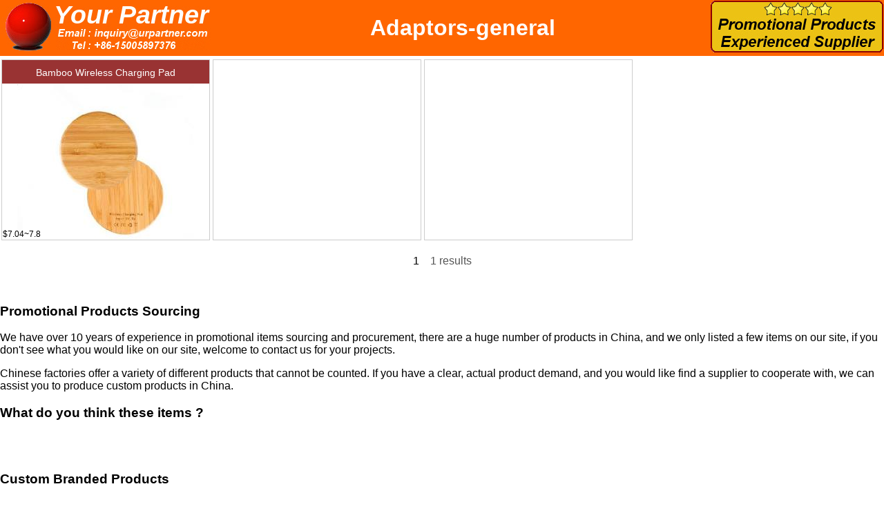

--- FILE ---
content_type: text/html; charset=UTF-8
request_url: https://urpartner.com/catalog/adaptors-general.php
body_size: 3150
content:
<!DOCTYPE html>
<html>
<head>
<meta charset="UTF-8">
<title>Adaptors-general - Promotional Products</title>
<meta name="viewport" content="width=device-width, initial-scale=1" />
<style type="text/css">
@media all {
.pagetitle {margin:0px;padding:0px;background-color:#ff6600;font-family: Arial, Helvetica, sans-serif;color:#ffffff;}
#HeadL{width:300px}
#HeadC{text-align:center}
#HeadR{width:250px}
body {margin:0;padding:0;font-family:Helvetica,Arial;}
.divItems {width:300px;height:260px;float:left;border:1px solid #cccccc;margin:0px 2px 5px 2px;}
.divItems:hover {border:1px solid #990000;}
.divThumb{text-align:center;height:226px;position:relative;}
.ImgThumb{position:absolute;margin:auto;left:0px;right:0px;top:0px;bottom:0px;}
.divGPlus1{position:absolute;top:209px;left:250px;font-size:12px;z-index:2;}
.divPrice{position:absolute;top:211px;font-size:12px;z-index:1;left:1px}
.divProductName{height:34px;background:#993333;text-align:center;line-height:34px}
.sProductName{font-size:14px;display:inline-block;vertical-align: middle;line-height: normal;color:#ffffff;}
.copyrights {font-size: 10px;font-family: Verdana, Arial, Helvetica, sans-serif;}
.contacttitle {font-family: Verdana, Arial, Helvetica, sans-serif;font-size: 24px;font-weight: bold;}
}

@media only screen and (max-width : 1000px) {
#HeadR {display:none;}
#HeadC {text-align:center}
}

@media only screen and (max-width : 400px) {
#HeadR {display:none;}
#HeadC {display:none;}
}
</style>
<script type="text/javascript" src="general.js"></script>
</head>
<body>
<table style="width:100%;border-collapse:collapse;margin:0px;padding:0px;background-color:#ff6600" id="PageHead"> 
<tr><td id="HeadL"><a href="http://www.urpartner.com/catalog/">
<img  style="border:0px;" title="Promotional Products" src="../images/logo_orange.jpg" alt="Promotional Products"></a></td> 
<td id="HeadC" >
<h1 class="pagetitle" style="text-align:center">Adaptors-general</h1></td> 
<td id="HeadR">
<img style="border:0px;" title="Promotional Products"  src="../images/promotional_supplier.jpg" alt="Promotional Products"></td> 
</tr> 
</table>

<div style="height:5px"></div> 
<div class="divItems"><div class="divProductName"><span class="sProductName">Bamboo Wireless Charging Pad</span></div><div class="divThumb"><a href="/products/8809.html" target="_blank"><img class="ImgThumb" src="/products/img300/qdzHb.jpg"></a><div class="divPrice">$7.04~7.8</div><div class="divGPlus1"><div class="g-plusone" data-size="small" data-href="http://www.urpartner.com/products/8809.html"></div></div></div></div><div class="divItems">
<div class="divThumb">
<script type="text/javascript">AD_300x250();</script>
</div></div>
<div class="divItems">
<div class="divThumb">
<script type="text/javascript">AD_300x250();</script>
</div></div>
<br style="clear:both"><p style="text-align:center"><span class="pl_current">1</span>&nbsp;&nbsp;&nbsp;&nbsp;<span style="color:#555555;">1 results</span></p><br style="clear:both">
<h3>Promotional Products Sourcing</h3>
<p>We have over 10 years of experience in promotional items sourcing and procurement, 
there are a huge number of products in China, 
and we only listed a few items on our site,  
if you don't see what you would like on our site, 
welcome to contact us for your projects. </p>
<p>
Chinese factories offer a variety of different products that cannot be counted. 
If you have a clear, actual product demand,  
and you would like find a supplier to cooperate with, 
we can assist you to produce custom products in China.
</p>

<script type="text/javascript">
amzn_assoc_placement = "adunit0";
amzn_assoc_search_bar = "false";
amzn_assoc_tracking_id = "ursupplier-20";
amzn_assoc_ad_mode = "search";
amzn_assoc_ad_type = "smart";
amzn_assoc_marketplace = "amazon";
amzn_assoc_region = "US";
amzn_assoc_title = "Shop Related Products";
amzn_assoc_default_search_phrase = "Adaptors-general";
amzn_assoc_default_category = "All";
amzn_assoc_linkid = "5f388b6e27757858a6e8bdf214a8b1d9";
</script>
<script src="//z-na.amazon-adsystem.com/widgets/onejs?MarketPlace=US"></script>

<h3>What do you think these items ?</h3>

<div class="g-plusone" data-size="tall" data-annotation="inline" data-width="300"></div>

<script type="text/javascript">
  (function() {
    var po = document.createElement('script'); po.type = 'text/javascript'; po.async = true;
    po.src = 'https://apis.google.com/js/platform.js';
    var s = document.getElementsByTagName('script')[0]; s.parentNode.insertBefore(po, s);
  })();
</script>
<br>
<div id="fb-root"></div>
<script>(function(d, s, id) {
  var js, fjs = d.getElementsByTagName(s)[0];
  if (d.getElementById(id)) return;
  js = d.createElement(s); js.id = id;
  js.src = "//connect.facebook.net/en_US/sdk.js#xfbml=1&version=v2.5&appId=171074686251540";
  fjs.parentNode.insertBefore(js, fjs);
}(document, 'script', 'facebook-jssdk'));</script>

<div class="fb-like" data-layout="standard" data-action="like" data-show-faces="true" data-share="true"></div>

<h3>Custom Branded Products</h3></p> 
We are promotional products supplier located in China,
with years of printing experience, we can print custom logo on variety of products with good effect. 
if you are looking for good quality promotional products with your brand printed, 
don't hesitate to contact us, 
thank you for the opportunity to work with you.</p>

<p class="contacttitle" align="center">Contacts</p>
<div class="ginifab-contacts" group="53" title-language="en" email-subject="Inquiry Adaptors-general" email-body="Contact Name:%0AContact Tel:%0ACompany Name:%0AWeb Site:%0AModel Number:%0AQuantity:%0ALogo Request:%0AQuestion or Request:%0A"></div>
<script type="text/javascript">
(function() {
var po = document.createElement('script'); po.type = 'text/javascript'; po.async = true;
po.src = 'http://www.ginifab.com/js/contact.js';
var s = document.getElementsByTagName('script')[0]; s.parentNode.insertBefore(po, s);
})();
</script>
<br>

<table style="text-align:center;width:100%"> 
<tr><td>
<a href="/.">Promotional Products</a> | 
<a href="/products/">Search Products</a> | 
<a href="/catalog/.">Catalog</a> |
<a href="/theme/.">Themes</a>
</td></tr> 
</table>

<p><script type="text/javascript">AD_Horizontal();</script></p>

<p align="center">
<img src="../images/icon_paypal.jpg">
<img src="../images/icon_cc.gif">
<img src="../images/icon_wu.gif">
<img src="../images/icon_dhl.jpg">
<img src="../images/icon_ups.jpg">
<img src="../images/icon_ems.jpg">
</p> 

<p class="copyrights" align="left">
 Pricing and availability subject to change without notice. 
 All logos shown in product photos are for demonstration only. 
 Your products will have your own custom imprint. 
 Information or screens from this site may not be copied, archived, 
 or captured in any way aside from normal browser caching and printing performed in the course of using the site for its intended purpose. 
</p> 
<p class="copyrights" align="center">
 Your Partner offers products made in China, wholesale from China direct, 
 focused on providing sourcing services, corporate gifts, 
 promotional products and trade show giveaway items.
<br>Copyright &copy;
<a href="http://www.urpartner.com">Your Partner</a>. 
 All rights reserved. Web site design, marketing, advertising by <a href="http://www.ginifab.com" target="_blank">Ginifab</a>. 
</p> 
<p></p>
<script>
  (function(i,s,o,g,r,a,m){i['GoogleAnalyticsObject']=r;i[r]=i[r]||function(){
  (i[r].q=i[r].q||[]).push(arguments)},i[r].l=1*new Date();a=s.createElement(o),
  m=s.getElementsByTagName(o)[0];a.async=1;a.src=g;m.parentNode.insertBefore(a,m)
  })(window,document,'script','https://www.google-analytics.com/analytics.js','ga');

  ga('create', 'UA-38150760-1', 'auto');
  ga('send', 'pageview');

</script>
</body>
</html>

--- FILE ---
content_type: text/html; charset=utf-8
request_url: https://accounts.google.com/o/oauth2/postmessageRelay?parent=https%3A%2F%2Furpartner.com&jsh=m%3B%2F_%2Fscs%2Fabc-static%2F_%2Fjs%2Fk%3Dgapi.lb.en.2kN9-TZiXrM.O%2Fd%3D1%2Frs%3DAHpOoo_B4hu0FeWRuWHfxnZ3V0WubwN7Qw%2Fm%3D__features__
body_size: 161
content:
<!DOCTYPE html><html><head><title></title><meta http-equiv="content-type" content="text/html; charset=utf-8"><meta http-equiv="X-UA-Compatible" content="IE=edge"><meta name="viewport" content="width=device-width, initial-scale=1, minimum-scale=1, maximum-scale=1, user-scalable=0"><script src='https://ssl.gstatic.com/accounts/o/2580342461-postmessagerelay.js' nonce="iRDKmwwe2Boyi9hOeuV4PQ"></script></head><body><script type="text/javascript" src="https://apis.google.com/js/rpc:shindig_random.js?onload=init" nonce="iRDKmwwe2Boyi9hOeuV4PQ"></script></body></html>

--- FILE ---
content_type: text/html; charset=utf-8
request_url: https://www.google.com/recaptcha/api2/aframe
body_size: 268
content:
<!DOCTYPE HTML><html><head><meta http-equiv="content-type" content="text/html; charset=UTF-8"></head><body><script nonce="WWsZ9JXlvWnA6__V2a2v3A">/** Anti-fraud and anti-abuse applications only. See google.com/recaptcha */ try{var clients={'sodar':'https://pagead2.googlesyndication.com/pagead/sodar?'};window.addEventListener("message",function(a){try{if(a.source===window.parent){var b=JSON.parse(a.data);var c=clients[b['id']];if(c){var d=document.createElement('img');d.src=c+b['params']+'&rc='+(localStorage.getItem("rc::a")?sessionStorage.getItem("rc::b"):"");window.document.body.appendChild(d);sessionStorage.setItem("rc::e",parseInt(sessionStorage.getItem("rc::e")||0)+1);localStorage.setItem("rc::h",'1769102361524');}}}catch(b){}});window.parent.postMessage("_grecaptcha_ready", "*");}catch(b){}</script></body></html>

--- FILE ---
content_type: application/javascript
request_url: https://urpartner.com/catalog/general.js
body_size: 653
content:
(function() {
 var gad = document.createElement('script'); gad.type = 'text/javascript'; gad.async = true;
 gad.src = '//pagead2.googlesyndication.com/pagead/js/adsbygoogle.js';
 var s = document.getElementsByTagName('script')[0]; s.parentNode.insertBefore(gad, s);
})();

function AD_300_600(withTextAD,id,repeat){
document.write('<div id="'+id+'">');
for (i=0;i<repeat;i++){
document.write('<ins class="adsbygoogle" style="display:inline-block;width:300px;height:600px" data-ad-client="ca-pub-7451234849948311" data-ad-slot="1336184065"></ins>');
(adsbygoogle = window.adsbygoogle || []).push({});
if(withTextAD){
document.write('<br><ins class="adsbygoogle" style="display:block" data-ad-client="ca-pub-7451234849948311" data-ad-slot="1092299662" data-ad-format="link"></ins>');
(adsbygoogle = window.adsbygoogle || []).push({});
}
}
document.write('</div>');
}

function AD_Horizontal(){
document.write('<p style="text-align:center">');
document.write('<ins class="adsbygoogle" style="display:block" data-ad-client="ca-pub-7451234849948311" data-ad-slot="8735835266" data-ad-format="auto"></ins>');
(adsbygoogle = window.adsbygoogle || []).push({});
document.write('</p>');
}

function Auto_TextAD(){
document.write("\n"+'<ins class="adsbygoogle" style="display:block" data-ad-client="ca-pub-7451234849948311" data-ad-slot="1092299662" data-ad-format="link"></ins>');
(adsbygoogle = window.adsbygoogle || []).push({});
}

function Auto_MatchedContenAD(){
document.write("\n"+'<ins class="adsbygoogle" style="display:block" data-ad-format="autorelaxed" data-ad-client="ca-pub-7451234849948311" data-ad-slot="6117928467"></ins>'+"\n");
(adsbygoogle = window.adsbygoogle || []).push({});
}

function AD_300x250(){
document.write("\n"+'<ins class="adsbygoogle" style="display:inline-block;width:300px;height:250px" data-ad-client="ca-pub-7451234849948311" data-ad-slot="2818293437"></ins>'+"\n");
(adsbygoogle = window.adsbygoogle || []).push({});
}

function ConvertMenu2Mobile(id){
if (screen.width<500){
var t=document.getElementById(id);
var links=t.getElementsByTagName('a');
var s='';
for(i=0;i<links.length;i++){
  s+='<li><a href="'+links[i].href+'" target="_blank">'+links[i].innerHTML+'</a></li>';
}
t.outerHTML='<ul>'+s+'</ul>';
}}

